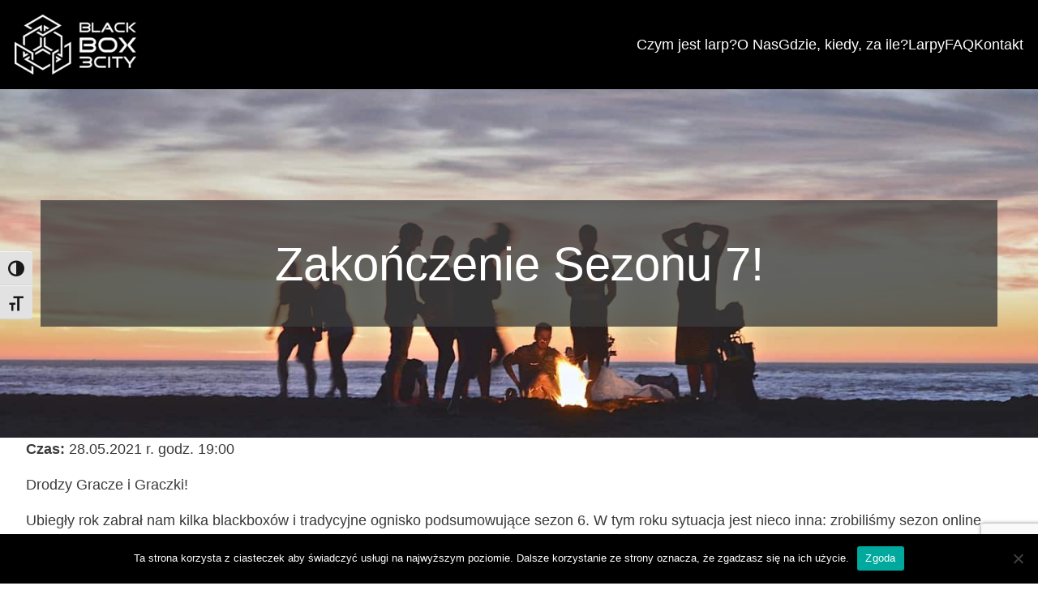

--- FILE ---
content_type: text/html; charset=utf-8
request_url: https://www.google.com/recaptcha/api2/anchor?ar=1&k=6LfXGoUUAAAAAMYTj_X40NkQQj2rMy3mOx__QiuN&co=aHR0cHM6Ly9iYjNjLnBsOjQ0Mw..&hl=en&v=PoyoqOPhxBO7pBk68S4YbpHZ&size=invisible&anchor-ms=20000&execute-ms=30000&cb=478neswrdpqk
body_size: 48543
content:
<!DOCTYPE HTML><html dir="ltr" lang="en"><head><meta http-equiv="Content-Type" content="text/html; charset=UTF-8">
<meta http-equiv="X-UA-Compatible" content="IE=edge">
<title>reCAPTCHA</title>
<style type="text/css">
/* cyrillic-ext */
@font-face {
  font-family: 'Roboto';
  font-style: normal;
  font-weight: 400;
  font-stretch: 100%;
  src: url(//fonts.gstatic.com/s/roboto/v48/KFO7CnqEu92Fr1ME7kSn66aGLdTylUAMa3GUBHMdazTgWw.woff2) format('woff2');
  unicode-range: U+0460-052F, U+1C80-1C8A, U+20B4, U+2DE0-2DFF, U+A640-A69F, U+FE2E-FE2F;
}
/* cyrillic */
@font-face {
  font-family: 'Roboto';
  font-style: normal;
  font-weight: 400;
  font-stretch: 100%;
  src: url(//fonts.gstatic.com/s/roboto/v48/KFO7CnqEu92Fr1ME7kSn66aGLdTylUAMa3iUBHMdazTgWw.woff2) format('woff2');
  unicode-range: U+0301, U+0400-045F, U+0490-0491, U+04B0-04B1, U+2116;
}
/* greek-ext */
@font-face {
  font-family: 'Roboto';
  font-style: normal;
  font-weight: 400;
  font-stretch: 100%;
  src: url(//fonts.gstatic.com/s/roboto/v48/KFO7CnqEu92Fr1ME7kSn66aGLdTylUAMa3CUBHMdazTgWw.woff2) format('woff2');
  unicode-range: U+1F00-1FFF;
}
/* greek */
@font-face {
  font-family: 'Roboto';
  font-style: normal;
  font-weight: 400;
  font-stretch: 100%;
  src: url(//fonts.gstatic.com/s/roboto/v48/KFO7CnqEu92Fr1ME7kSn66aGLdTylUAMa3-UBHMdazTgWw.woff2) format('woff2');
  unicode-range: U+0370-0377, U+037A-037F, U+0384-038A, U+038C, U+038E-03A1, U+03A3-03FF;
}
/* math */
@font-face {
  font-family: 'Roboto';
  font-style: normal;
  font-weight: 400;
  font-stretch: 100%;
  src: url(//fonts.gstatic.com/s/roboto/v48/KFO7CnqEu92Fr1ME7kSn66aGLdTylUAMawCUBHMdazTgWw.woff2) format('woff2');
  unicode-range: U+0302-0303, U+0305, U+0307-0308, U+0310, U+0312, U+0315, U+031A, U+0326-0327, U+032C, U+032F-0330, U+0332-0333, U+0338, U+033A, U+0346, U+034D, U+0391-03A1, U+03A3-03A9, U+03B1-03C9, U+03D1, U+03D5-03D6, U+03F0-03F1, U+03F4-03F5, U+2016-2017, U+2034-2038, U+203C, U+2040, U+2043, U+2047, U+2050, U+2057, U+205F, U+2070-2071, U+2074-208E, U+2090-209C, U+20D0-20DC, U+20E1, U+20E5-20EF, U+2100-2112, U+2114-2115, U+2117-2121, U+2123-214F, U+2190, U+2192, U+2194-21AE, U+21B0-21E5, U+21F1-21F2, U+21F4-2211, U+2213-2214, U+2216-22FF, U+2308-230B, U+2310, U+2319, U+231C-2321, U+2336-237A, U+237C, U+2395, U+239B-23B7, U+23D0, U+23DC-23E1, U+2474-2475, U+25AF, U+25B3, U+25B7, U+25BD, U+25C1, U+25CA, U+25CC, U+25FB, U+266D-266F, U+27C0-27FF, U+2900-2AFF, U+2B0E-2B11, U+2B30-2B4C, U+2BFE, U+3030, U+FF5B, U+FF5D, U+1D400-1D7FF, U+1EE00-1EEFF;
}
/* symbols */
@font-face {
  font-family: 'Roboto';
  font-style: normal;
  font-weight: 400;
  font-stretch: 100%;
  src: url(//fonts.gstatic.com/s/roboto/v48/KFO7CnqEu92Fr1ME7kSn66aGLdTylUAMaxKUBHMdazTgWw.woff2) format('woff2');
  unicode-range: U+0001-000C, U+000E-001F, U+007F-009F, U+20DD-20E0, U+20E2-20E4, U+2150-218F, U+2190, U+2192, U+2194-2199, U+21AF, U+21E6-21F0, U+21F3, U+2218-2219, U+2299, U+22C4-22C6, U+2300-243F, U+2440-244A, U+2460-24FF, U+25A0-27BF, U+2800-28FF, U+2921-2922, U+2981, U+29BF, U+29EB, U+2B00-2BFF, U+4DC0-4DFF, U+FFF9-FFFB, U+10140-1018E, U+10190-1019C, U+101A0, U+101D0-101FD, U+102E0-102FB, U+10E60-10E7E, U+1D2C0-1D2D3, U+1D2E0-1D37F, U+1F000-1F0FF, U+1F100-1F1AD, U+1F1E6-1F1FF, U+1F30D-1F30F, U+1F315, U+1F31C, U+1F31E, U+1F320-1F32C, U+1F336, U+1F378, U+1F37D, U+1F382, U+1F393-1F39F, U+1F3A7-1F3A8, U+1F3AC-1F3AF, U+1F3C2, U+1F3C4-1F3C6, U+1F3CA-1F3CE, U+1F3D4-1F3E0, U+1F3ED, U+1F3F1-1F3F3, U+1F3F5-1F3F7, U+1F408, U+1F415, U+1F41F, U+1F426, U+1F43F, U+1F441-1F442, U+1F444, U+1F446-1F449, U+1F44C-1F44E, U+1F453, U+1F46A, U+1F47D, U+1F4A3, U+1F4B0, U+1F4B3, U+1F4B9, U+1F4BB, U+1F4BF, U+1F4C8-1F4CB, U+1F4D6, U+1F4DA, U+1F4DF, U+1F4E3-1F4E6, U+1F4EA-1F4ED, U+1F4F7, U+1F4F9-1F4FB, U+1F4FD-1F4FE, U+1F503, U+1F507-1F50B, U+1F50D, U+1F512-1F513, U+1F53E-1F54A, U+1F54F-1F5FA, U+1F610, U+1F650-1F67F, U+1F687, U+1F68D, U+1F691, U+1F694, U+1F698, U+1F6AD, U+1F6B2, U+1F6B9-1F6BA, U+1F6BC, U+1F6C6-1F6CF, U+1F6D3-1F6D7, U+1F6E0-1F6EA, U+1F6F0-1F6F3, U+1F6F7-1F6FC, U+1F700-1F7FF, U+1F800-1F80B, U+1F810-1F847, U+1F850-1F859, U+1F860-1F887, U+1F890-1F8AD, U+1F8B0-1F8BB, U+1F8C0-1F8C1, U+1F900-1F90B, U+1F93B, U+1F946, U+1F984, U+1F996, U+1F9E9, U+1FA00-1FA6F, U+1FA70-1FA7C, U+1FA80-1FA89, U+1FA8F-1FAC6, U+1FACE-1FADC, U+1FADF-1FAE9, U+1FAF0-1FAF8, U+1FB00-1FBFF;
}
/* vietnamese */
@font-face {
  font-family: 'Roboto';
  font-style: normal;
  font-weight: 400;
  font-stretch: 100%;
  src: url(//fonts.gstatic.com/s/roboto/v48/KFO7CnqEu92Fr1ME7kSn66aGLdTylUAMa3OUBHMdazTgWw.woff2) format('woff2');
  unicode-range: U+0102-0103, U+0110-0111, U+0128-0129, U+0168-0169, U+01A0-01A1, U+01AF-01B0, U+0300-0301, U+0303-0304, U+0308-0309, U+0323, U+0329, U+1EA0-1EF9, U+20AB;
}
/* latin-ext */
@font-face {
  font-family: 'Roboto';
  font-style: normal;
  font-weight: 400;
  font-stretch: 100%;
  src: url(//fonts.gstatic.com/s/roboto/v48/KFO7CnqEu92Fr1ME7kSn66aGLdTylUAMa3KUBHMdazTgWw.woff2) format('woff2');
  unicode-range: U+0100-02BA, U+02BD-02C5, U+02C7-02CC, U+02CE-02D7, U+02DD-02FF, U+0304, U+0308, U+0329, U+1D00-1DBF, U+1E00-1E9F, U+1EF2-1EFF, U+2020, U+20A0-20AB, U+20AD-20C0, U+2113, U+2C60-2C7F, U+A720-A7FF;
}
/* latin */
@font-face {
  font-family: 'Roboto';
  font-style: normal;
  font-weight: 400;
  font-stretch: 100%;
  src: url(//fonts.gstatic.com/s/roboto/v48/KFO7CnqEu92Fr1ME7kSn66aGLdTylUAMa3yUBHMdazQ.woff2) format('woff2');
  unicode-range: U+0000-00FF, U+0131, U+0152-0153, U+02BB-02BC, U+02C6, U+02DA, U+02DC, U+0304, U+0308, U+0329, U+2000-206F, U+20AC, U+2122, U+2191, U+2193, U+2212, U+2215, U+FEFF, U+FFFD;
}
/* cyrillic-ext */
@font-face {
  font-family: 'Roboto';
  font-style: normal;
  font-weight: 500;
  font-stretch: 100%;
  src: url(//fonts.gstatic.com/s/roboto/v48/KFO7CnqEu92Fr1ME7kSn66aGLdTylUAMa3GUBHMdazTgWw.woff2) format('woff2');
  unicode-range: U+0460-052F, U+1C80-1C8A, U+20B4, U+2DE0-2DFF, U+A640-A69F, U+FE2E-FE2F;
}
/* cyrillic */
@font-face {
  font-family: 'Roboto';
  font-style: normal;
  font-weight: 500;
  font-stretch: 100%;
  src: url(//fonts.gstatic.com/s/roboto/v48/KFO7CnqEu92Fr1ME7kSn66aGLdTylUAMa3iUBHMdazTgWw.woff2) format('woff2');
  unicode-range: U+0301, U+0400-045F, U+0490-0491, U+04B0-04B1, U+2116;
}
/* greek-ext */
@font-face {
  font-family: 'Roboto';
  font-style: normal;
  font-weight: 500;
  font-stretch: 100%;
  src: url(//fonts.gstatic.com/s/roboto/v48/KFO7CnqEu92Fr1ME7kSn66aGLdTylUAMa3CUBHMdazTgWw.woff2) format('woff2');
  unicode-range: U+1F00-1FFF;
}
/* greek */
@font-face {
  font-family: 'Roboto';
  font-style: normal;
  font-weight: 500;
  font-stretch: 100%;
  src: url(//fonts.gstatic.com/s/roboto/v48/KFO7CnqEu92Fr1ME7kSn66aGLdTylUAMa3-UBHMdazTgWw.woff2) format('woff2');
  unicode-range: U+0370-0377, U+037A-037F, U+0384-038A, U+038C, U+038E-03A1, U+03A3-03FF;
}
/* math */
@font-face {
  font-family: 'Roboto';
  font-style: normal;
  font-weight: 500;
  font-stretch: 100%;
  src: url(//fonts.gstatic.com/s/roboto/v48/KFO7CnqEu92Fr1ME7kSn66aGLdTylUAMawCUBHMdazTgWw.woff2) format('woff2');
  unicode-range: U+0302-0303, U+0305, U+0307-0308, U+0310, U+0312, U+0315, U+031A, U+0326-0327, U+032C, U+032F-0330, U+0332-0333, U+0338, U+033A, U+0346, U+034D, U+0391-03A1, U+03A3-03A9, U+03B1-03C9, U+03D1, U+03D5-03D6, U+03F0-03F1, U+03F4-03F5, U+2016-2017, U+2034-2038, U+203C, U+2040, U+2043, U+2047, U+2050, U+2057, U+205F, U+2070-2071, U+2074-208E, U+2090-209C, U+20D0-20DC, U+20E1, U+20E5-20EF, U+2100-2112, U+2114-2115, U+2117-2121, U+2123-214F, U+2190, U+2192, U+2194-21AE, U+21B0-21E5, U+21F1-21F2, U+21F4-2211, U+2213-2214, U+2216-22FF, U+2308-230B, U+2310, U+2319, U+231C-2321, U+2336-237A, U+237C, U+2395, U+239B-23B7, U+23D0, U+23DC-23E1, U+2474-2475, U+25AF, U+25B3, U+25B7, U+25BD, U+25C1, U+25CA, U+25CC, U+25FB, U+266D-266F, U+27C0-27FF, U+2900-2AFF, U+2B0E-2B11, U+2B30-2B4C, U+2BFE, U+3030, U+FF5B, U+FF5D, U+1D400-1D7FF, U+1EE00-1EEFF;
}
/* symbols */
@font-face {
  font-family: 'Roboto';
  font-style: normal;
  font-weight: 500;
  font-stretch: 100%;
  src: url(//fonts.gstatic.com/s/roboto/v48/KFO7CnqEu92Fr1ME7kSn66aGLdTylUAMaxKUBHMdazTgWw.woff2) format('woff2');
  unicode-range: U+0001-000C, U+000E-001F, U+007F-009F, U+20DD-20E0, U+20E2-20E4, U+2150-218F, U+2190, U+2192, U+2194-2199, U+21AF, U+21E6-21F0, U+21F3, U+2218-2219, U+2299, U+22C4-22C6, U+2300-243F, U+2440-244A, U+2460-24FF, U+25A0-27BF, U+2800-28FF, U+2921-2922, U+2981, U+29BF, U+29EB, U+2B00-2BFF, U+4DC0-4DFF, U+FFF9-FFFB, U+10140-1018E, U+10190-1019C, U+101A0, U+101D0-101FD, U+102E0-102FB, U+10E60-10E7E, U+1D2C0-1D2D3, U+1D2E0-1D37F, U+1F000-1F0FF, U+1F100-1F1AD, U+1F1E6-1F1FF, U+1F30D-1F30F, U+1F315, U+1F31C, U+1F31E, U+1F320-1F32C, U+1F336, U+1F378, U+1F37D, U+1F382, U+1F393-1F39F, U+1F3A7-1F3A8, U+1F3AC-1F3AF, U+1F3C2, U+1F3C4-1F3C6, U+1F3CA-1F3CE, U+1F3D4-1F3E0, U+1F3ED, U+1F3F1-1F3F3, U+1F3F5-1F3F7, U+1F408, U+1F415, U+1F41F, U+1F426, U+1F43F, U+1F441-1F442, U+1F444, U+1F446-1F449, U+1F44C-1F44E, U+1F453, U+1F46A, U+1F47D, U+1F4A3, U+1F4B0, U+1F4B3, U+1F4B9, U+1F4BB, U+1F4BF, U+1F4C8-1F4CB, U+1F4D6, U+1F4DA, U+1F4DF, U+1F4E3-1F4E6, U+1F4EA-1F4ED, U+1F4F7, U+1F4F9-1F4FB, U+1F4FD-1F4FE, U+1F503, U+1F507-1F50B, U+1F50D, U+1F512-1F513, U+1F53E-1F54A, U+1F54F-1F5FA, U+1F610, U+1F650-1F67F, U+1F687, U+1F68D, U+1F691, U+1F694, U+1F698, U+1F6AD, U+1F6B2, U+1F6B9-1F6BA, U+1F6BC, U+1F6C6-1F6CF, U+1F6D3-1F6D7, U+1F6E0-1F6EA, U+1F6F0-1F6F3, U+1F6F7-1F6FC, U+1F700-1F7FF, U+1F800-1F80B, U+1F810-1F847, U+1F850-1F859, U+1F860-1F887, U+1F890-1F8AD, U+1F8B0-1F8BB, U+1F8C0-1F8C1, U+1F900-1F90B, U+1F93B, U+1F946, U+1F984, U+1F996, U+1F9E9, U+1FA00-1FA6F, U+1FA70-1FA7C, U+1FA80-1FA89, U+1FA8F-1FAC6, U+1FACE-1FADC, U+1FADF-1FAE9, U+1FAF0-1FAF8, U+1FB00-1FBFF;
}
/* vietnamese */
@font-face {
  font-family: 'Roboto';
  font-style: normal;
  font-weight: 500;
  font-stretch: 100%;
  src: url(//fonts.gstatic.com/s/roboto/v48/KFO7CnqEu92Fr1ME7kSn66aGLdTylUAMa3OUBHMdazTgWw.woff2) format('woff2');
  unicode-range: U+0102-0103, U+0110-0111, U+0128-0129, U+0168-0169, U+01A0-01A1, U+01AF-01B0, U+0300-0301, U+0303-0304, U+0308-0309, U+0323, U+0329, U+1EA0-1EF9, U+20AB;
}
/* latin-ext */
@font-face {
  font-family: 'Roboto';
  font-style: normal;
  font-weight: 500;
  font-stretch: 100%;
  src: url(//fonts.gstatic.com/s/roboto/v48/KFO7CnqEu92Fr1ME7kSn66aGLdTylUAMa3KUBHMdazTgWw.woff2) format('woff2');
  unicode-range: U+0100-02BA, U+02BD-02C5, U+02C7-02CC, U+02CE-02D7, U+02DD-02FF, U+0304, U+0308, U+0329, U+1D00-1DBF, U+1E00-1E9F, U+1EF2-1EFF, U+2020, U+20A0-20AB, U+20AD-20C0, U+2113, U+2C60-2C7F, U+A720-A7FF;
}
/* latin */
@font-face {
  font-family: 'Roboto';
  font-style: normal;
  font-weight: 500;
  font-stretch: 100%;
  src: url(//fonts.gstatic.com/s/roboto/v48/KFO7CnqEu92Fr1ME7kSn66aGLdTylUAMa3yUBHMdazQ.woff2) format('woff2');
  unicode-range: U+0000-00FF, U+0131, U+0152-0153, U+02BB-02BC, U+02C6, U+02DA, U+02DC, U+0304, U+0308, U+0329, U+2000-206F, U+20AC, U+2122, U+2191, U+2193, U+2212, U+2215, U+FEFF, U+FFFD;
}
/* cyrillic-ext */
@font-face {
  font-family: 'Roboto';
  font-style: normal;
  font-weight: 900;
  font-stretch: 100%;
  src: url(//fonts.gstatic.com/s/roboto/v48/KFO7CnqEu92Fr1ME7kSn66aGLdTylUAMa3GUBHMdazTgWw.woff2) format('woff2');
  unicode-range: U+0460-052F, U+1C80-1C8A, U+20B4, U+2DE0-2DFF, U+A640-A69F, U+FE2E-FE2F;
}
/* cyrillic */
@font-face {
  font-family: 'Roboto';
  font-style: normal;
  font-weight: 900;
  font-stretch: 100%;
  src: url(//fonts.gstatic.com/s/roboto/v48/KFO7CnqEu92Fr1ME7kSn66aGLdTylUAMa3iUBHMdazTgWw.woff2) format('woff2');
  unicode-range: U+0301, U+0400-045F, U+0490-0491, U+04B0-04B1, U+2116;
}
/* greek-ext */
@font-face {
  font-family: 'Roboto';
  font-style: normal;
  font-weight: 900;
  font-stretch: 100%;
  src: url(//fonts.gstatic.com/s/roboto/v48/KFO7CnqEu92Fr1ME7kSn66aGLdTylUAMa3CUBHMdazTgWw.woff2) format('woff2');
  unicode-range: U+1F00-1FFF;
}
/* greek */
@font-face {
  font-family: 'Roboto';
  font-style: normal;
  font-weight: 900;
  font-stretch: 100%;
  src: url(//fonts.gstatic.com/s/roboto/v48/KFO7CnqEu92Fr1ME7kSn66aGLdTylUAMa3-UBHMdazTgWw.woff2) format('woff2');
  unicode-range: U+0370-0377, U+037A-037F, U+0384-038A, U+038C, U+038E-03A1, U+03A3-03FF;
}
/* math */
@font-face {
  font-family: 'Roboto';
  font-style: normal;
  font-weight: 900;
  font-stretch: 100%;
  src: url(//fonts.gstatic.com/s/roboto/v48/KFO7CnqEu92Fr1ME7kSn66aGLdTylUAMawCUBHMdazTgWw.woff2) format('woff2');
  unicode-range: U+0302-0303, U+0305, U+0307-0308, U+0310, U+0312, U+0315, U+031A, U+0326-0327, U+032C, U+032F-0330, U+0332-0333, U+0338, U+033A, U+0346, U+034D, U+0391-03A1, U+03A3-03A9, U+03B1-03C9, U+03D1, U+03D5-03D6, U+03F0-03F1, U+03F4-03F5, U+2016-2017, U+2034-2038, U+203C, U+2040, U+2043, U+2047, U+2050, U+2057, U+205F, U+2070-2071, U+2074-208E, U+2090-209C, U+20D0-20DC, U+20E1, U+20E5-20EF, U+2100-2112, U+2114-2115, U+2117-2121, U+2123-214F, U+2190, U+2192, U+2194-21AE, U+21B0-21E5, U+21F1-21F2, U+21F4-2211, U+2213-2214, U+2216-22FF, U+2308-230B, U+2310, U+2319, U+231C-2321, U+2336-237A, U+237C, U+2395, U+239B-23B7, U+23D0, U+23DC-23E1, U+2474-2475, U+25AF, U+25B3, U+25B7, U+25BD, U+25C1, U+25CA, U+25CC, U+25FB, U+266D-266F, U+27C0-27FF, U+2900-2AFF, U+2B0E-2B11, U+2B30-2B4C, U+2BFE, U+3030, U+FF5B, U+FF5D, U+1D400-1D7FF, U+1EE00-1EEFF;
}
/* symbols */
@font-face {
  font-family: 'Roboto';
  font-style: normal;
  font-weight: 900;
  font-stretch: 100%;
  src: url(//fonts.gstatic.com/s/roboto/v48/KFO7CnqEu92Fr1ME7kSn66aGLdTylUAMaxKUBHMdazTgWw.woff2) format('woff2');
  unicode-range: U+0001-000C, U+000E-001F, U+007F-009F, U+20DD-20E0, U+20E2-20E4, U+2150-218F, U+2190, U+2192, U+2194-2199, U+21AF, U+21E6-21F0, U+21F3, U+2218-2219, U+2299, U+22C4-22C6, U+2300-243F, U+2440-244A, U+2460-24FF, U+25A0-27BF, U+2800-28FF, U+2921-2922, U+2981, U+29BF, U+29EB, U+2B00-2BFF, U+4DC0-4DFF, U+FFF9-FFFB, U+10140-1018E, U+10190-1019C, U+101A0, U+101D0-101FD, U+102E0-102FB, U+10E60-10E7E, U+1D2C0-1D2D3, U+1D2E0-1D37F, U+1F000-1F0FF, U+1F100-1F1AD, U+1F1E6-1F1FF, U+1F30D-1F30F, U+1F315, U+1F31C, U+1F31E, U+1F320-1F32C, U+1F336, U+1F378, U+1F37D, U+1F382, U+1F393-1F39F, U+1F3A7-1F3A8, U+1F3AC-1F3AF, U+1F3C2, U+1F3C4-1F3C6, U+1F3CA-1F3CE, U+1F3D4-1F3E0, U+1F3ED, U+1F3F1-1F3F3, U+1F3F5-1F3F7, U+1F408, U+1F415, U+1F41F, U+1F426, U+1F43F, U+1F441-1F442, U+1F444, U+1F446-1F449, U+1F44C-1F44E, U+1F453, U+1F46A, U+1F47D, U+1F4A3, U+1F4B0, U+1F4B3, U+1F4B9, U+1F4BB, U+1F4BF, U+1F4C8-1F4CB, U+1F4D6, U+1F4DA, U+1F4DF, U+1F4E3-1F4E6, U+1F4EA-1F4ED, U+1F4F7, U+1F4F9-1F4FB, U+1F4FD-1F4FE, U+1F503, U+1F507-1F50B, U+1F50D, U+1F512-1F513, U+1F53E-1F54A, U+1F54F-1F5FA, U+1F610, U+1F650-1F67F, U+1F687, U+1F68D, U+1F691, U+1F694, U+1F698, U+1F6AD, U+1F6B2, U+1F6B9-1F6BA, U+1F6BC, U+1F6C6-1F6CF, U+1F6D3-1F6D7, U+1F6E0-1F6EA, U+1F6F0-1F6F3, U+1F6F7-1F6FC, U+1F700-1F7FF, U+1F800-1F80B, U+1F810-1F847, U+1F850-1F859, U+1F860-1F887, U+1F890-1F8AD, U+1F8B0-1F8BB, U+1F8C0-1F8C1, U+1F900-1F90B, U+1F93B, U+1F946, U+1F984, U+1F996, U+1F9E9, U+1FA00-1FA6F, U+1FA70-1FA7C, U+1FA80-1FA89, U+1FA8F-1FAC6, U+1FACE-1FADC, U+1FADF-1FAE9, U+1FAF0-1FAF8, U+1FB00-1FBFF;
}
/* vietnamese */
@font-face {
  font-family: 'Roboto';
  font-style: normal;
  font-weight: 900;
  font-stretch: 100%;
  src: url(//fonts.gstatic.com/s/roboto/v48/KFO7CnqEu92Fr1ME7kSn66aGLdTylUAMa3OUBHMdazTgWw.woff2) format('woff2');
  unicode-range: U+0102-0103, U+0110-0111, U+0128-0129, U+0168-0169, U+01A0-01A1, U+01AF-01B0, U+0300-0301, U+0303-0304, U+0308-0309, U+0323, U+0329, U+1EA0-1EF9, U+20AB;
}
/* latin-ext */
@font-face {
  font-family: 'Roboto';
  font-style: normal;
  font-weight: 900;
  font-stretch: 100%;
  src: url(//fonts.gstatic.com/s/roboto/v48/KFO7CnqEu92Fr1ME7kSn66aGLdTylUAMa3KUBHMdazTgWw.woff2) format('woff2');
  unicode-range: U+0100-02BA, U+02BD-02C5, U+02C7-02CC, U+02CE-02D7, U+02DD-02FF, U+0304, U+0308, U+0329, U+1D00-1DBF, U+1E00-1E9F, U+1EF2-1EFF, U+2020, U+20A0-20AB, U+20AD-20C0, U+2113, U+2C60-2C7F, U+A720-A7FF;
}
/* latin */
@font-face {
  font-family: 'Roboto';
  font-style: normal;
  font-weight: 900;
  font-stretch: 100%;
  src: url(//fonts.gstatic.com/s/roboto/v48/KFO7CnqEu92Fr1ME7kSn66aGLdTylUAMa3yUBHMdazQ.woff2) format('woff2');
  unicode-range: U+0000-00FF, U+0131, U+0152-0153, U+02BB-02BC, U+02C6, U+02DA, U+02DC, U+0304, U+0308, U+0329, U+2000-206F, U+20AC, U+2122, U+2191, U+2193, U+2212, U+2215, U+FEFF, U+FFFD;
}

</style>
<link rel="stylesheet" type="text/css" href="https://www.gstatic.com/recaptcha/releases/PoyoqOPhxBO7pBk68S4YbpHZ/styles__ltr.css">
<script nonce="6tVKppTlT3rCVAim9gtE3A" type="text/javascript">window['__recaptcha_api'] = 'https://www.google.com/recaptcha/api2/';</script>
<script type="text/javascript" src="https://www.gstatic.com/recaptcha/releases/PoyoqOPhxBO7pBk68S4YbpHZ/recaptcha__en.js" nonce="6tVKppTlT3rCVAim9gtE3A">
      
    </script></head>
<body><div id="rc-anchor-alert" class="rc-anchor-alert"></div>
<input type="hidden" id="recaptcha-token" value="[base64]">
<script type="text/javascript" nonce="6tVKppTlT3rCVAim9gtE3A">
      recaptcha.anchor.Main.init("[\x22ainput\x22,[\x22bgdata\x22,\x22\x22,\[base64]/[base64]/UltIKytdPWE6KGE8MjA0OD9SW0grK109YT4+NnwxOTI6KChhJjY0NTEyKT09NTUyOTYmJnErMTxoLmxlbmd0aCYmKGguY2hhckNvZGVBdChxKzEpJjY0NTEyKT09NTYzMjA/[base64]/MjU1OlI/[base64]/[base64]/[base64]/[base64]/[base64]/[base64]/[base64]/[base64]/[base64]/[base64]\x22,\[base64]\x22,\x22HTfCssO9w5lawrnCjW4JZRTClnPDjMKmw4nCpcKlGMKRw5BwFMO4w6zCkcO8fz/Dll3Cj2xKwpvDvxzCpMKvPx1fKXDCtcOCSMK3bBjCkiPCpsOxwpMpwo/CswPDnXhtw6HDgF3CoDjDisOnTsKfwrXDnEcYHlXDmmcXE8OTbsOFVUcmJmfDokMmVEbCgzUaw6R+wq3CucOqZ8OQwrTCm8OTwqjCrGZ+IMK4WGfCiwAjw5bCvMK4bnM5TMKZwrYxw4Q2BAjDgMKtX8KaY17Cr0nDrsKFw5d6N2kpYVNyw5dSwpxowpHDvsK/[base64]/w5fCisKPB8OFwpUhXkjDoAzCusObQ8O+IGEUw6nDqMKSw78wfcOPwoJMFMORw5NDLsKcw5lJWsK1ezoIwolaw4vCv8KmwpzClMK8bcOHwonCumtFw7XCt2TCp8KaXsKhMcONwqsxFsKwNcKKw60gc8O+w6DDucKXRVouw71UEcOGwqh9w410wr/DqwDCkXjCp8KPwrHCtcKZworCiijCrsKJw7nCiMODd8O0aWgcKkdTKlbDqWA5w6vCn3zCuMOHWh8TeMKCehTDtRbCvXnDpMOkHMKZfyTDhsKvaw/CusODKsO2QVnCp3vDpBzDoCl2bMK3wo5qw7jClsKHw7/CnFvCjVx2HAlTKGB/e8KzESFFw5HDuMK3DT8VDsOmMi54wqvDssOMwodBw5TDrkHDjDzClcKzDH3DhGUdDGZ1J0g/w6Aww4zCoEzCt8O1wr/CmXsRwq7ChGsXw77CtxE/[base64]/DuGjDpSjDlmZpBcKuYiY9w43Dl8KewpFAwpoODMOybxjDkRvCvsK2w5x8Q3LDvMO5w6wZasO1w5DDg8KQVcOhw5DCsgkxwrvDpWRECMOowonCqcO/F8KuBsKDw6I7fcKuw7B7IMOnwpXDsxfCp8KFAwHCtsKcX8O9CMOIw7LDgsOSRyzDicOOwrLCjMO0U8KSwqXDucOyw5R8wrciFRpAw7Nwfm0GdBnDrFTDrsOQOcK5UsOWw6UlBcO6E8K3w5gGwp/CucKQw4zDgh/DgsO3UMKETBViVwzDncOAP8Oiw5vDu8KIwpR4wq3DsTs7BU3CmTIQGHIAFHwzw55gG8OQwpZoVR/CkkzDqsOrwo1/wpdAHMKtFmHDozkcL8KGREYDw7zCkcOlQcKvc2Nyw450Jl/CqsOCTxzDhjJtwprCnsKtw5J/w6XDjMKRecO4bQfCuzTCncKbw57Cm0g3wq7Dr8OnwqfDoi0owoB0w6IXdMOjD8O1wo7Co1lLw7duwoTDuxR2wo7DtcKABCbDucOFfMKcDRZJORHCoHY5wqDCr8K/CcKIwr/DlcKPJgJbw61bwoRLQMOdYcOzFhI8eMO6SHhqwoMGDMO/wp/DjVIOXsKJS8OTNMK0w5AfwooWwprDnsOuw5TCl3YEblLDrMKEw5k2wqYoPnzCjxbDicORVw3DocK7w4zCkMOjw77DvBssX289w4R2wrDDsMKJw5IXMMOqwo7DmCdbw4TCkh/DlCHDlsKDw7k2wqsrTUVsw6xDGMKQw5gOXmDDvx/CqTddw6Fpw5RHLnTDqBjCuMK8wpwiA8O4wqrCoMOdIXswwpwxMxUGw6VJMcKIw40lwoZKwq90Z8KgCMOzwqVLFGNRVWjDsTpQAjTDsMKeHMOkGsOrGMOHDnErw4ARWC3DhDbCqcOOwq3CjMOgwrJQIH/DvsOhNHTDsgtKFXdMfMKpL8KJYMKdw7/Cgx7DsMOzw7PDsmQdPxl4w43DmcKpAsO2TsKsw5wUwqbCgcKna8KTwocLwrHDhCwkFAxtw6XDgHYTPcOcw44uwrLDoMOQZBdcCMKTFQDCin/[base64]/[base64]/eMKaa0TDicO9wrZPScOJw57DhjzCtxwwwplywrVfW8KebcOaBQ3DikZ5dsKlw4rDqMKfw7bDm8Kbw5nDhQ7Co2fCgsK+w6vCnsKbw6jCrijDlcKTNMKAalnDhMO0wrXDkMOMw7/[base64]/[base64]/[base64]/w49BZg5tMhDCq8KiEFvCgsO2H3B/wpbCqnJqw4jDnMKMdcOtw5HCt8OaFmBsBsOIwqcpecOlan8NKcOAw6TCo8Ovw6rCisKuYsOBwqkkJ8OhworCuh/[base64]/UMKiw5zDrgvCjHXDt3ZwAQcgAH7CsMKQHsO5XiATMhHDtHB3MA1Cw6sbTgrDihBIfQ3CuAIowq8vwq8jPcOuTMKJwpTCuMOaGsKnw5dnSS4BOMK5woHDnMOUwoRow48Zw7LDoMO3ecO7woYsFcKowq4jw5DCpcOAw71SBMOeBcOmZcOOw7B0w5hKw5d/w4TCiAMVw4TCvcKtwqpDD8KwPyXDrcK4VyLDnFLDl8K+wq3DqDMHw5DCs8OjVMOuWMOSwr8sZn8hw4fDm8O7woRLVkfDkMKGwqXCm34Tw4PDqMO7UEnDscOaVzPCucOIB2bCslJBwpXCgz3Cg011w7khRMK2MhJ1wpbDnMKvw5HDt8KLw7PDml9UF8Kowo/[base64]/wqMqdEbDmMKOwpXCnsO3w7DCmsO+wqTCoQ3DoRtpwq7DscKyPhBZdAXClT5swp7CusKnwq3Dj1nCrsKbw45Xw47CqMKxw7x5e8OIwqTCpiTClBTDlEN2XkzCtSkfNSl3wqddLsOmWi5aeE/[base64]/QMKbw6/DhsOWw5rCly3Cmw4KJl1Mb0zDhsOhbMOmCsKvJ8K+woESLWRRWE3CrTnCh2xMwozDoHZNQMKvwprDmMKqw4Zvw4FKwr3Dr8KNwonCnMONKMONw5/Du8O8wosoSR3Cu8Kuw5DCgcOSJWfDsMOtwpzDlcKAKQrDgjQawoVpBsKZwr/DnQJFw4AjQsOpanklH3hmwozChhgsFsOPe8KdPTI1UmpoCcOGw6DDn8KOf8KTeTNVAFnCiCEKNhHCncKawqvDvBjDnkfDmMOswoDCqiDDvzzCocOgG8KyHsKhwobCtsOvLMKTasKBw63ClivCpm3DhAQtw6zCscOGFyZjwr/DtgB7w4sow4tPw7p0KSpswqEKw4s0cXt+X3HDrlLDuMONcB9LwqsWTBXCnl0fQ8KDO8Kyw7LCgSDDrsOrw7LCqcOWVMOdaR3CtwJ6w7zDqnXDnMOQw6kbwqXDpMKhMCbDjxZwwqLDnCBBQAjCscOiw5w/[base64]/CuXx4GxfCoy/CpGlKOk/[base64]/[base64]/Cq8KCEcOeQTFowpHDosKTwrnDrsK/w7vDhcKvw4tIwq/[base64]/dSUcN8OpwogVY8KLMMKNwphpw55CUzfCmlJ1woPCsMKHB246wqQEwqEsecKew77Cl0TDtMODecOvwrXCqAVEDxnDjMOuwoLCpGHDpUQ4w5ZAMG/ChsKcwrU9RMOrJ8KxHUVvw4bDgQsbwqYDIU3DlMKfM1Zzw6hcw7jCicKEw5FIw6DDscOcSMKZwptVKxkvDzcKM8O/ecO1wpcuwqMEw64Qe8KqP3U3OWYAwp/DsmvDkMOsVFI2cmpIw63CinIcV1hTcUfDn0zDlTV3RwQHworDug7CgRBaJkcSenYUNsKLwo4/YQXCncK+wo8Sw5kRY8OBHMKPEx9IMsOtwoJfwpVXw5DCv8OYU8OKDU/[base64]/DqWdkahfDp8KOC21KwpLDm8OLwplZw67DtcOkworCgVgSd2UXwr45wpbCmwYDw4s/w4Itw7bDisOUT8KHasOswonCusKCwqPCoHxhw5XCuMOQWgQ+HMKtHRfDvhzCoCDCvcKsXsKHw5jDm8OeSFXCpcO7w6wjPcK3w6jDkVvCrcKHNGzDnW/[base64]/[base64]/EsO/wqXDjMKHw4bCpytpHRfCgcOGDmlnbMKFfi/[base64]/[base64]/wr5MCzMiI8OcfXxQw59iw541WsK6w5NpeFjDscO1w7/DucOBecO2wqFhWhPCk3PCjMKmDsOYw6LDgsKGwpPCsMOgwqvCnUdHwrQiU0/CmRVQWXPDviPCssKqw6rDknQvwph8w4VGwrouU8KXZ8ONE2fDosKsw7BGKxVaaMOtOSY9Z8KywoRLccKhesODXcKpKV7Cn08vbMKZwrhvwrvDuMKMwqrDlcKhRwA6wohKYsONw6TDg8OMDcKUJcOVw49Dw6MWwovDnGTDvMKtMUFFfWHCujjCi0g/NE5TXSTDigzDu0HDoMKGcyA+WsKgwoHDnlfDlD/DosK1wrvCp8OYwrxmw4syKyrDu1LCgwPDpEzDuwnCnMO5GsK4VMKJw77Di3s6bn3CocOew7p/w7ZDcDbCtxZ7E1UQw6tHMSVpw6wlw4rDssOfwqVMQsKww71mMEJVJl/DssKAaMOAWsOnAyppwrJoKsKdWHxjwo0+w7M1w5XDicOhwoQaTgbCvsKpw4/DsS1oCXV+TMKXMEXCosKewo17RcKPXWMIEcOmCcKEw54mKFJqZcOWcS/[base64]/[base64]/e8OKEMOnPsKxHsOCwrHDrWjCvk7CqsK3wqzDj8KxW2zDoisEwrHCosOawqTCicKHIhZowoF7w67DoC8oHsOBw4LCrRs+wrppw4M/Y8OxwqPDn0YXQXJGd8KgBcO8wqYWEsO/RFTDhMKSHsO3KMOPw7MiEsOobMKHwp5JRz7CrT3DpzFNw6dBAH/Dj8K3d8Kewq8rc8KiVMKkGHXCrMO3ZsKiw5HCp8KPE29LwrVXwobDrUt7wrfDoFhSw4zDnMKEWSJ3eG0VbMO+En/[base64]/Cp1jChCvDln98wozDgcO7w6sCBcOww73CpcKBw6Muf8KVwpfCvcKYRcOPQ8OBw7teBx9jw4rDg2zDqsO/fsKFw4AUwqp0H8OheMOtwo4+woYEZQ3CojMpw4zCtycGwqYeYxnDmMKxw7XChADCsBxzPcOTeR/[base64]/CpMOLwpzDojFiJQjDrSYJw5tFw6EtUcKSwobCr8KZw4Q/w7vCuCYaw5fCgsKjw6jDmW8TwqhEwplKO8Kuw4jCpX/Dk1PCnsOKbsKaw5vDpcO8I8OXwpbCq8OrwrQHw7lOdE3Dh8KCEy5dwrHCicOvwqnDm8KuwqF5wrfDgMKcwpZUw6fCkcO/woXDoMO2Kz1YbHDDicOhQMKWUHPDmFo2a1LChx1Aw6XCnhfClcOGwqAtwoohWH84dsKpwo1yCWUQw7fCoDwtwo3DocOxL2ZRwrwpw7vDgMO6IMO/w5PDuGkqw7/DvsOcUWvChMK7wrXCsmsEfk1rw59uUcKyfwnCgwzCtMKNFcKCPMOCwqfDsgfCr8K8SMKTwozDg8K2cMOZwplDw4/Dkgd9c8Kpw7tdBHXCtnfDvsKqwpLDjcODw6pBwoDCl3xKHMOEwqNRwo5pwqlww5/Du8OEMsKKwpHDusO+VGowS1rDs1FBDsKNwqw8VmUBZnvDq0XCrMK8w70sAMKQw5IIaMOKw6TDkMK9d8KBwppPwodfwpjCqGvCigfDncOWAMKkMcKFwrfDvEN0a25swofDmsKDR8OXwoxfbsOnKhjCoMKSw7/ClybDosKgw6zCm8OtGcKLbD5iPMKqQC9SwqxSw43CpRBuwqpRw7dZYHjDgMKUwqY9TMKlw4rDozhrdsKkw6jDnGTCoxUDw60cwow8BMKkU0IXw5zDmMOCTSFYw7MqwqPDnhdawrDCpwwcWDfCmQgATsK1w5LDtHtFOcKBLRQqCMK6AQsRw7nCjsK/[base64]/Q8OfMcKfc8OlGcKRw58SSFTDs8Oswq0Xb8K0wq8xw5nCkWPClMOww5fDl8KNw7TDnMOzw544wpZwVcKtwoJBWAPDocKFCMKtwrhZwprCkwbClsKvw7nCpSrCs8OVRi8Qw7/ChB8hVxNDRSoXaHZHwo/DmXFkWsOQUcKrVmM3ecOCw7rDuklKbmrCpi9/bkoHMHvDoljDliXCiwTCm8KwBcOWf8K2E8KjYMOXTGIUMBVmSMKVFHIsw5PCn8OwQsKawqR2w5AIw73DmcONwqAbwo/DvEDCtMOrEcKVwrNRGQogETXDpTQtJTbDvAfCt0UywoYfw6/CojwcZsKKFcO9c8KTw6nDrw1VO0XCksOrwrkow5YWwovCgcK+w4dKc3gXL8KZUMKZwrEEw6JMwqFOYMO1wrlsw5tgwpgvw4fDi8OQYcODTwxOw6jDtcKOFcOGMRHCtcOMw7/Ds8OywphsW8OdwrrCrCLDpMKbw7rDtsORHMO7wrfCssK/HMKJw7HDl8Kmb8OIwpVTE8KOwpDCnMK3XsOQFcKvNnfDqWNOw7Vxw7XDt8KFGcKJwrXDilZBwrLDosK3wo5UfQnCnsOIWcOtwrPCgSjCoUQ3woMaw79dwpV+f0TCplAiwqPCgsKARsKnHlfCvcKgw782w7fDuBd8wrYpYwjDpGrCoD0/[base64]/wrbDpMOnw7LCrsO/[base64]/[base64]/FljCosOTw6d+fsOgU3jCqsO5ISDCgDswe8OaJHvDkT4pAsOcNcOGdMKFc0YQfyI2w4nDkmACwqdCIMOmwpbCo8O/w7Idw6trw5bDpMOmGsOMwp82RFLCuMO5DcOYwpIUw7Qxw6DDl8OAwqk/wpXDocKSw4NuwpPDqcKrw4zCkcKzw68BAXHDlcOYLsO4wqfDnnR0wq7CiXgnw6kNw7cBIsOww45Fw7Rsw5/Cug0HwqrDhMObUlTCuTssPxUkw7FXNsKMeSwXwp5Zw4jDhMK+IcKAb8Kif0XDoMOuRx/CpsKpOUI5AcOhw6bDpCXDllY2P8K3QGzCucKQehU4Y8Ofw4bDksO+H3x8w4DDsQbDgMKXwrXCl8O8w54Zwo7CoBQOw6xWwopAw54+MArClsKYw6Mewr96MW0nw5w6NcOnw4/DkwVYGcOBecKQOMKew4PDkcOuG8KSF8Ktw4TChwHDs0PCkSLCvMKmwoHCr8KiIHnDj18kXcOgwrbDkFVWJVpbZXgVXMOxwpNrAjUpJFBIw7ExwoMNwpR7M8K1w78TJMKMwospwrfCmMO4XFUMMwDCiAJHwr3CkMKuM2giw7hpIsOsw7rCrX/DvzB3w58fTsORIMKkGC/DvQXDnMOKwpLDq8KnIQQwXy0Dw6JKwrgGw5bDpcOaAmvCr8KZw5MtOyJzw4NBw57CuMKmw5MaIsOBwqnDtz/DhiFtNsOIwoRLRcKCX0zDjMKqwrZsw6PCvsK5WRLDvsKVwpoiw6UNw4LCggdwe8K7OTFvWmTCgMKzbj8KwoPDgMKqAMOJw4XCihIIR8KYQ8KLw5/CvEYRVlTChyRDRsKtCMO0w4FvIDjCpMOvFylrWVsqSj8fMcOOPnnDhgDDulo3wpfDrnM2w6dBwqXDjk/DjyctUFvCv8OAZG/ClkQhw4fChgzCl8OwDcKOKwskw6vDon/DoVZCw6LDvMOwJMOuV8O9wqLDhMKucGFra0nCi8OzRD7Dn8KfSsKMd8K2ECXCpgMmwofDuH7DgGnCo2tBwpTDkcOCwoPDpRpzRsOAw5wGNR4jwqhWw64IWcOsw7clwoZVHVNBw41ceMOPw4bCgMOGw6k1dMO1w7bDj8O7woItDWTCosKmSsKDVTDDnSc/[base64]/S8O3acOHw5k1XQ4UNyjCjkrCgh/DqGFNI1zDqcKKwpnDn8OHMxXDpWPCisKBw4HCtw/Dv8OSwosjZAHChGdpG1rDucKWfjlXw5rCmcO9d0NCEsOyRlfCgsKtaEbCrMK/[base64]/ClGnDlcOtw4HDrMO/[base64]/DoGgpBQ7CjxPDlMKfRX3CrsOiw6UZw7Aiw5UowqFZA8KdVEEAQsOIwqbDrkg+w6zCs8OKwq9LLsKyGMO0wpkWwq/[base64]/DpHPDuVnCq8OWwq4aWxN3w70gRMO/[base64]/[base64]/DizPDisKNw47CgsO1I8OYW8KRD8OMw7/[base64]/[base64]/CqMOUw6DCkMOGTMO3w5x1VsK9aMK3b3EsJjbDnghhw5txwq/Dq8OaUsO9V8OtAmdaXkXCowJfw7LCrDfDkyF7f2gZw7V5dsKTw45xXSvDj8OwU8K7UcOhI8KMYltGew/[base64]/DvcO6GcOXwoMmYgktwofDjcOue3PCi8OUw5TCi8OywrIzE8KnO10nGx9ySMOoXMKvRcOsRibCmxnDhcOyw4NDGiHDicOtwojCpGdlCsOaw711wrFuwrdDw6TCl11TXWXDl0rDq8OjYMO8woV+w5TDp8O3wprDvMOdCGVpRW3ClHkcwonCoQV/P8ODN8KEw4fDvcOHwpfDt8KewqM3VcOiwrTCsMOPR8KZw4VbbsKXw5XDtsOVVsK1TT/CnxDClcOnw6J+J3A2RsONw4fCkcKawqJLw7R8w5ERwptUwqgXw4drJsK5KFg4wrLCgcODwonCqMK2bBk1w43CmsOIw6JEUCHChMO+wrw9fcKRXS9pAcKvDyduw5pdM8KqDDZxS8KNwoBqPMK2XSPConUbw7ojwp/[base64]/[base64]/wrPDri8hwrUOG8OWZjdFSHnDt8OlZxrCr8O+wr5PwpRyw7XCssO5w4Q3N8O7w6QEXT/Dl8Ovw7N3wroLScOiwqlPM8KBwpfCrGPDrFzDtsOKwqsBJG91w4YlR8KiUyIbw4AoTcOww5PCkT9jbMKhGMKRaMK4ScORawbDuGLDp8KVacKLLEkyw6ZRIHjDrcKLwr0wA8KcNMO8w6HDohjDuCLDsBwfEMK0AsOUwprDmn/CnT9sTyjDgj4qw6AJw5lBw6nCiEzCh8OAaxTDiMOJwoloRMK7wo7DmG3CpcKMwpEQw454d8KbPsOBGcKDOMKuBsOTLVDCjmbDnsOIwr7CtnnCoAQ/w4gSBF3DqMKnw43DscOkMRHDjgLDm8KFw6zDn1dHAMKowrV5w7nDmGbDhsKkwqIIwp9tamvDgS45FRfClMOmb8OUPcKKwpXDhiwrX8OKwrAow6vCrS1kesO/wrphwr3ChsKywqhUwqk1YBRXw4h3bwTCicKyw5Elw6rDqj54wrQBECJLQU/Cu058wonDvMKRcMKkPcOnTljCicK1w7DDjMO+w41CwqJdOX/CsjrDqk53wq3DrTgtKTXCrkRJYUBtw7LDlMOsw6dVw7/DlsOOFsODRcKbGsKRZldGwq7CgjDCpEDCpx3CiEPDusKYMMORAUFmGxJEbcO+wpBKw5BcAMKhw7LDiDE4OQhVw7bCuxJSYTHCgXMzwrHCnkQfI8KzecKAwpzDilAUwqAxw4/DgcKxwqXCoB85wrtQw6FNwrPDlT18w741CXkWwpx2MMOVw7/Dp38dw78wBMOdwpbCi8OTwq7Ck15QdiEXEA/CocKHXTbCqUJafMKhLcKbwqZvw7vDusO1FRk4YMKFW8OkesO2w684wqjDvsKiHMKPN8K6w7lXRhxEw58hw71EJTsjMnrChMKHUWjDusK5wr/CszvCvMKLwr3DsQs5choPw63DksOuNUk/w6IBGDIkCDTDuyAFwr3ChsOaHmY5ZWEtw5HCphLCqATCjsKCw7HDhwNtwoRJwoEDAcONwpfDh3lHw6IzQlQ5w60GKsK0FDPDvRQxw649w6PDlHZ1NB12wr8qKcOaMVRcNMKXdcK/GmhNw7/DmcKewpZ8KkzDkD/CsEnDtWZ2ExfDsW7Cj8KlJMOtwq8hejURw48jCAPCphpQTAkPIAZLBQoUwqRRw7Vrw44cFMK5CsKzL0XCtxdbMy3CgsOLwovDicOxw6lGdsKwNR/CrWTDjncOwqFWeMKvVhdowqsfwrfDnsKhwrZEX1xiwoAda0XDvsK4cTA/[base64]/Ch8Oyw5fDvsKcwqRAwph9Qi5EwpF0cMK2TMO/wqcAw5fCscOJwr01Kh3CusO5w4fCggHDv8KYOcOUw4zDp8Oww5bDtMKaw6jDnBoRPVsSBMOwcwbDqDHCtnEQQ0MFb8O0w6PDvMKBJ8Kuw4Y5LMKhOMKow6M2woANP8KEw6UUw53CqXAwAk0awrTDrlfDg8O3Zn7ChsKKw6I/wofCslzDmkESwpFUCMK0wpIZwr8AdHHCsMKnw5ADwpjDsnrCoTBtC1nDhcOoMiERwoc8wqdJYSfDmSXDp8KWw6gTw7fDnFs6w6Qyw4ZlAX7DhcKqwp0Bw4M4w5ZSw41tw7x/[base64]/DvlEbKBN0w7xew6pCwppMw6XDiFLCi8OOw5odIcKvBV7DklAowqHDjMO6fk59VMORAsOtQ2jCr8KrFRFsw5YhBcKCdMKzF1RmBMOaw4XDlQRywrYkwpfCi3jCokjCvT8QVm/CpcOTwozDs8KUal3CncO2VwppHWE8w7DCisKyQMKsNTLCksOPJRBbeA4cw6s1R8KLwrrCl8OFw5hhAMOfFlY6wq/Dnw15fMKYwobCoHV8bx1sw67DgMORIMOvw7jCkxJ5BcK0b37Di0jClG4Ew5EqMcOqesOUw73Duh/Drk8FPMO/wrU2SMOawrvDocONwrM6CV1Tw5PCpsOiYVMrcgbCnh88bMOaesKBJllgw7/DsxjDscKoWMODYcKUK8O6S8KUNsOJwr0Nwpx8EAXDoAM/GFnDkG/DjjcPwqkWIixLeQsHOS/Ck8KOZsOzAsKGw4DDkTHCp2LDkMOOwp3Doy1zwpPCo8O1w69YF8OaaMO5wpfCtTLCtD7ChDEOOcKLRX3DnD0oMcKzw64Gw5RcfMK1ezQtw5fCmDBObx0tw47DiMKXFQzCiMOJwrXDmsOCw4ktW1d/wo7ChMKTw5kPPcKNwr3DosOBdcO4w6rCt8Kewr7CkUAxPsKewr1lw7lMGsKDwoXChcKqPy3ClcOvfSXDhMKHBCvCmcKQw7PCrVLCoSfCvcOqw5lFw7vDg8OvKGTDiC/CsXnCnsO8wpLDkDHDjnINw7wYE8OlU8Oaw4nDoSHDqj3CvjPDvhEsH1c9w6oewq/[base64]/[base64]/CosOkw70yUl8bLcOCAE8tDF5pwrjCksKlUxZibmBhGcKPwqpAw5F4w5AcwrYBw5bDqmUWMsOaw6JZWsOmwo3DjQ0zw5zDjnXCsMKXVETCqcOybx02w5Vaw7hRw5tCZsKTfsOAK0bCjcK9H8KJVC8VRcOOwqs9w559H8OUYHc7wr/DjFwsJMKbFHnDrELDvsKnw7/CvlNjQMOGFMKFeVTDnMOUDjbCp8OGbHDCp8K/bEvDqMKICCvCrTnDmSvCgTfDsXfCqB0iwr/ClMOPYMK9w5wfwppiw4jCosKCSlltEXBpwp3DqcKow64uwrDCumzCuhcHKGTCosOHAxnDuMKRNn/DtcKHY3DDnyzCqMOTCznCpB3DgcKVwrxaS8O+F1d4w5lNw4/CgsKow69nCxkWw6DDrMKaP8OlwpHDlcOQw4s9wqsZEUZFBhnDhsO5fkTDvsKAwo7CnkHDvBXCgMKDesKHw4RYwrTCoXV7IlsPw7PCsFbDo8Kqw7nDkXkMwrE+w5NvRMOXwqLDisO0GMK7wp1ew7Qiw54PGXhcBgHCvn/DmUTDi8OYGcKJKQcSw5RLDsOpVytrw73Cs8KKfH/Ci8KCF35gS8KcSsKHDGTDhFg8w7pCI3TCkSQNLmvCosOqTMO1w5rDgHciw58Ow7ENwqbDqxMtwoLDrMOHw6d6w5DCqcKlwqwlDcKYw5vDnTcDP8KPKsOmXDNKwqYBTTPChsOlecKvw4QFcMKeW33DrF3Cq8K8wqrCkMKwwqYrfMKsS8O4w5/Dn8K0w4hKw6HDjQfCrcKHwoEiSyVDDC0JwozCicKIasOCUcKTEBrCuAjCmMKgw7cNwqQmDsODVRF5w6TCisKtYEtFbSvCkMKWFWDDvE5KesOlHMKcIhYjwp/Dh8OlwpzDjAwoVMOWw57ChsKpw4ECw6Rrw6V3wqDDjMOKUsO5O8OrwqMdwoM8G8K2KGpww6bCnhUlw5TCqx8MwrfDiHDCnnIcw6/CpcO0wqFIfQfDpcONw6UjEsOCV8KIw4gMN8OiFEo/WFbDuMKPc8OlIsKmFzQEWsO9CMOHWWRAbw/CrsOWw7JYbMO/RkkcGkdfw4LCh8K2cUHDtgHDjgXDmg7CrcKpwooULcO2wp/CjRTCmsOuSAzDi1Aedy9DVMO7ZcK8WGXDkyhaw5YRCzLCuMKyw5fClMOSJg8ZwobDsk1JEzrCpcK7wpPCq8Ovw6jDvcKhw7vDt8OqwoMMRVXClcOMHXY+LsK/wpMAw4PChMOPw7jCuxXDqMKEw6/DoMKxw5cdOcKhckHCjMKwdMKoHsOTw4zDmQUVwrlUwoche8K/CQ3DrcKPw7jCslfCtMOKworCoMOqEjUvw4XDocK3wr7DonBTw7VccsKAw4EtPsOdwpN/wqdBBVYHTnTDjWVCb1RQwrxvwrDDtsKNwoTDlhNHwqxOwqEYN1IrwrzCiMO2VcO0QMKxc8KMKm4Ew5Rrw57DhXvDoifCsDUfKcKEw7x8CMOYwppNwqPDgEnDkGMewojDkMKzw5HCvMOXD8OTwr/Dn8K/wq0tYsK3aWlNw4zCjsOqwofCkGorJzogF8KKKXnCi8KeQyLDsMK7w6HDpsK0w4HCgMOCRcOaw7vDv8OoRcKvWcOKwqMfFVvCj39XZsKEw4/DlMOge8OvBsOfwqcVHR3CpDTDkhVofgttWhxsI3NPwqsFw59VwqfCrMKbEcKew5vDhVQxLnc1AMKOay/[base64]/Ct8ODw4YqOcKawrVrEsKjw6nCt27CocO8wp/Chl9iw6nDkk7CvCbCqcOQfmPDhnNHw6PCoCclw6fDnMKZw4HDvhXCn8OOw4V0wpjDn3DCgcKCNw8Nw6TDjRDDicKqesOJRcOIKx7Cmw90MsK6f8OoGjbCmMOOw5NOJH3DqkgjGsKfw7PDrsOEB8OmPcK/FsOvw7fDvFfCuizCoMKeXMKlw5FIwqfDh01Va3HCvDDCpmYMXElMw5/DnAPCgsO1NwDCn8KhZsKEXMK7T2rCisKmw6fDmsKoD2PCvGPDtUwPw43CvMKLw63CmsKlwqlDTRvCn8K7wrZoaMKWw6DDlQXDu8OowoLDl2xbYcOtwqUnJ8K3wojCklp5FVLDvlA5w5/[base64]/[base64]/Dq8OKXsOIwpQXfDfDp2ZJwpvDpRTCiWTDlMO2FsOWan7Dnz7CpTnDkMOaw4TChcKUwoXDtgUcwoLDssK5IsOcw5N1bMKgfsKbw7scHMKxwrlmX8Ksw73CiiskCwLDq8OKQDZ1w499w5vCi8KdIMKIwqR3wrbCiMO4K3EANcKCC8O/wqXCsF3CocKRw7nCm8O2JsO6wpjDhcK7OnLCp8K2JcKVwo8OLw0XAMOSw5J6eMOGwozCv3DDtMKQRDrDn3PDp8KZNsKyw6DDu8Kdw4oFw7sWw60vw74AwpXDmmdlw7/DnsO4cGRIw6YHwoJ6w6gaw40FJ8KZwoDCumB0R8KSLMO7w7TDjsKJFzHCuk3CqcOaBMKnVmbCp8O8wozDpMKDHlbCpRwnwpwLwpDCqENhw480QQvCiMKxWcKOw5nCjxAnw7sQegHDlRvCphNYOsK6FEbDmQ/Di1TDjsK6UMKiV2zCh8OMGwovbMKVX1/[base64]/Ct3DDtsO4woV2Ly7CtCPCp8KiVsKqw7l3w7orBMORw7vDgHLDjhrDo8O8PsOBbFrDqwE1f8OBZD4kw47DqcO3eAPCrsKJw50aahTDh8KLw6HDi8Oew4x/[base64]/Dr8OZZR3DgEFFScOYwqjCj3XCpsKRw4J9BxbChMOdw5nDlV4NwqXDr2TDssK7w7fCqhXCh0/DosK9woxqL8O9Q8KEw6Q7GlbCmw11csOQwppwwr7DlSbCiFvDn8OMw4DDjnTCkMO4wp/[base64]/DqMK8wrnClcKmb1bDoMONwrgZGsOsw6HDvnIEwrMPETUCwot2w5zCn8OQMQtlw5FAwqvCnsKDA8Kewo9kw6cAXsKlwqAIw4bDhx8Dez1rwrpkw6nDhsOhw7DCtUtZw7Yqw5TDjFjDuMOIwrkYUMOtJT3Crkkhb3zCu8OrfcKfwpQ7AXPCjwpJc8O/[base64]/DoDZtPMOKworCr1fDkcOQw4RYwqF5dVwQAyNyw5DCvsKhwoptJjnDvxXDmMOAw5bDsRzCq8KrKyrCksKHI8KBFsKswqLCj1PCnMKqw4LCsiXDpMOQw5/CqsOew7RXw4Y2ZMO0bxfCqsKzwqXCom/ClMOWw6PDjAcdNcOhw7DDs1fCqX7CgcK1A1HDvyPCrsOWZl3Ci18qW8K5w5LDnAkcaBDCscKPw5IufG9owrzDnxHDvVJSAQZYw4vCi1oYeloeAhbCvANFwp3Dgg/Dgm3Dp8OjwrXDmHphwqdOccKsw4bDscOpw5DDql04w6QDw5LDisKEBl8Fwo/[base64]/wpTDigoXE8KaXAnDuMOfA3TDuSjCssOCw5ENw57CnsOcwoUDR8KEw4ghwrrCo37CtMO1w5QXSMKbUx3DoMOldQRXwokXWGfDmMKrwqvCj8O8w7gqTMKKBXgDw4MHwpR6w7jDjT8ODcOOwo/[base64]/SMOMSMKrwqZ1LQ9PNMKhW8OswojCmWVXFmjDk8OrATdpcsK+Z8KEJjN1YsKswqh/w4JQDGvDlW0LwprCpTQUUjNFw4/DusKuwpUADkvCucKnwrFnDTtpwr1Tw5B6HsKXTw7CrsOKwonCtwUhLsOiwowmwpIzXcKMZcO2wqtjNkI3H8O4wrzCpzbCni42wpVIw7LDuMKcw7pCXk7CmklWwpECwr/DsMO7aF4Hw67CkUsVWwkaw7PCncKxbcOWwpLDgcOlwr3DqsKAwpUtwoIYMAFmeMO7wqXDpxM8w4/DrMKTfMKZw4PDpsKRwo3DqMOUw6PDksKowqnCrTDDjUvCm8KzwpxlWMORwppvHljDki4pYw7CvsOvS8KObMOvw5TDiz9qQ8K2IEbDt8KzesOQwplyw4dSwrh8IsKtwpxMUcOlXDsNwpkXw7/[base64]/CpWBlCmx9w6l8FsKUw7pJwo1PwobDvsKyTcOGBhHCuXTDmHHCocO2fR9Ow5DCscO4TkfDplIFwrXCsMKUw6XDq1lOwp07Dl7ChMOnwpd9w7tywpkbwqPCgy7Dk8OOeD/CgSgFHBbDq8O6w67CisK2LFt1w5LDlMKuwqU7w4dAw5cCA2TDpw/Dl8OTwovDiMOOw54Vw5rCpRrCql9Nw5fCsMKrcRx5w7gnwrXCij84LcOlasOkV8O9a8OtwrXDvyfDgsOFw4fDnk44JsKnGMOfGkjDlAdSYsKQUsKOwqTDj3wlYS/DjsOuwp/Dh8Kqw50DJxrDoQXCqnc6EkxNwpdPKMOTw67DusK4woXChMOHw5vCqMKbLsKRw7YfCcKjLDcHSVvCksOQw5ohw5gZwq4sRMOlwo3Dji1Bwq47QGZZwqxtwrJOGMKiV8OAw4LCgMOAw7NVw7/Cn8Ozwq3DqMOgTDLCowjDux5jLjZmIUjCu8OKIsKncsKfCsOHP8OwOcOXKsOzwo7DuQ82U8KUYnw1w7/ClwHCrsOwwr/CpgzDgBQkwp1lwo3CpXQ9wpDCoMOmwpLDpnrDgVjDnBDCvlE7w5/CnBMRF8Ope2/DiMKuIMKKw7fClxZNWcK+GhDCuGjCnyolw5NMw4nCqSnDuk3DrknCiEgibsOQC8OYOMKmfmzDr8OWwrdEw7vDssOewpLDoMOjwpXChcOYwovDv8O/wpsRRHhOZW/[base64]/[base64]/Dh8OIVsO3RMOMwpzDhBsKUMO1DMODwq87woNww7NlwoRHLcOGZ2TDglJ+w4w2N1dFMmLCpMKAwrw/[base64]/w6ZCw4PCjWVmeMOyw4YVw5k4wq7Co040B1XCusO8Wwcbw47CpMKSwpXDiWnDgcKPJ0NZP01xwocjwp3Cu0/CkX96w6hCT27CocK8b8KsU8KswrjCrcK9w5zChiXDuG8Xwr3DqsKwwrgdScKvMW7Ch8O4UnjDkStNw5JywpcpCyfDomtYw7jClsOpwpITwqR5w7jCgRUyX8K6wp1/w5h4w7djfWjCtBvDr3xNwqTCo8O3w4DDuWdTwpo2Fj/[base64]/w69nwp8xwp9yw7kDwoppDU1ZA8K0woAUw7jCjwEqEAALw6jDomAQw6Unw7QYwrzDkcOow5HCiWpHw6kRYMKPMsOiQ8KGeMK7b2XCrAtLVBFTwoLChsK1e8OzJwfDksO0WMO4w7VXwoLCrHnCmMOewp/CsDbCq8KUwrrDsHvDl3LCjsOJw57DmcK/N8OYDMKgw5lyPMKUwpgJw6/CjcKBVsOWw5jDjQgswoDCqytQw6IqwpbDlR5pwqDCsMONw7Rpa8KTS8OmBQLCsyoITGQBR8OsU8Kbwqs1H1zCkhnCk3TCr8K6wpvDlAQjwqfDlXfCtjfCisK8N8OPc8KxwqrDkcKoTcKmw6bClsK8McK2w4hOw7wfKsKZcMKtQMOvwogIdEbCs8OZw4zDt154UV/CgcOXaMOaw5Y/fsOnw6vDtsKdw4fDqMKAwrzDqA/[base64]/CtsOaCsO/H0PCiV4iAQkRA1tvwrrDtcKmDsKMO8Kpw73DqDTDnUjCkRp9wpxhw7DDvVgDOAp9UMO6cTphw5LDkHDCu8K0wqN6wpPCgcKVw63DlcKLw5MOwrHCr0xww6vCgsK4w4jCkMOpw4HDmwIKwpxSw5PDk8Otwr/Dl0XCn8Oew7gZDBhHRVPDjnAQWQvDlUTDrlF5KMK+wpfDnzHDkk9/Y8KEw5ZGU8KhOijDqsKkwrpXKsO/BlXCq8O3wonDrcOcwpDCty7ChU8yTAoPw5LCrcO7CMKzNU15JcO8w7kjw5/CscOJwp3DtcKlwonDk8KEKlzCnXYCwrVsw7DCgcKZfDnDuiFQwogRw4fDjcOswozCnkMVwqLCoywfwoFeCUTDjsKPw7/CrcObDn1vf3JBwobCu8O+fH7DnQNfw4LCuHVOwoHDmMOlIm7Cox7CsFfDhD3CjcKIQsKJwrYuW8KlEMOPw45LXcKEwrVLAcKGw4d8XCLDi8K2ZMOTw7t6wqUQMMKUwofDp8OwwrHCpsK+ZUZ1Xgcewo5SSw\\u003d\\u003d\x22],null,[\x22conf\x22,null,\x226LfXGoUUAAAAAMYTj_X40NkQQj2rMy3mOx__QiuN\x22,0,null,null,null,1,[16,21,125,63,73,95,87,41,43,42,83,102,105,109,121],[1017145,884],0,null,null,null,null,0,null,0,null,700,1,null,0,\[base64]/76lBhnEnQkZnOKMAhk\\u003d\x22,0,0,null,null,1,null,0,0,null,null,null,0],\x22https://bb3c.pl:443\x22,null,[3,1,1],null,null,null,1,3600,[\x22https://www.google.com/intl/en/policies/privacy/\x22,\x22https://www.google.com/intl/en/policies/terms/\x22],\x22MXkzNe8z1CsTzo3H49gQPdYqz3MN5+2D8MUFmEfKLdU\\u003d\x22,1,0,null,1,1768856331405,0,0,[175,187,125,57,202],null,[65,125,47],\x22RC-rDKlxIs71irp9A\x22,null,null,null,null,null,\x220dAFcWeA7gEo0Y7rY-0wrbXwTl2IpZkuYBp9cErHNDUVbYu-qATCS8c9ULrzd6wCnX6d_Gh3Fk0lfrRp25dB1DAZ8DUnnclY06oQ\x22,1768939131353]");
    </script></body></html>